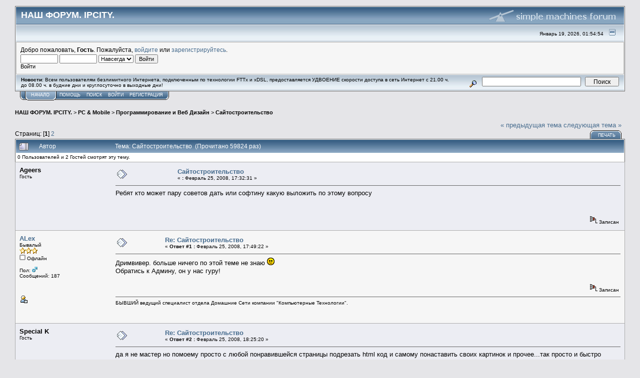

--- FILE ---
content_type: text/html; charset=UTF-8
request_url: http://forum.ipct.ru/index.php?topic=108.0
body_size: 9199
content:
<!DOCTYPE html PUBLIC "-//W3C//DTD XHTML 1.0 Transitional//EN" "http://www.w3.org/TR/xhtml1/DTD/xhtml1-transitional.dtd">
<html xmlns="http://www.w3.org/1999/xhtml"><head>
	<meta http-equiv="Content-Type" content="text/html; charset=UTF-8" />
	<meta name="description" content="Сайтостроительство" />
	<meta name="keywords" content="PHP, MySQL, bulletin, board, free, open, source, smf, simple, machines, forum" />
	<script language="JavaScript" type="text/javascript" src="http://forum.ipct.ru/Themes/default/script.js?fin11"></script>
	<script language="JavaScript" type="text/javascript"><!-- // --><![CDATA[
		var smf_theme_url = "http://forum.ipct.ru/Themes/default";
		var smf_images_url = "http://forum.ipct.ru/Themes/default/images";
		var smf_scripturl = "http://forum.ipct.ru/index.php?PHPSESSID=d6r6u32ls7ktuauoj7p7idq6u2&amp;";
		var smf_iso_case_folding = false;
		var smf_charset = "UTF-8";
	// ]]></script>
	<title>Сайтостроительство</title>
	<link rel="stylesheet" type="text/css" href="http://forum.ipct.ru/Themes/default/style.css?fin11" />
	<link rel="stylesheet" type="text/css" href="http://forum.ipct.ru/Themes/default/print.css?fin11" media="print" />
	<link rel="help" href="http://forum.ipct.ru/index.php?PHPSESSID=d6r6u32ls7ktuauoj7p7idq6u2&amp;action=help" target="_blank" />
	<link rel="search" href="http://forum.ipct.ru/index.php?PHPSESSID=d6r6u32ls7ktuauoj7p7idq6u2&amp;action=search" />
	<link rel="contents" href="http://forum.ipct.ru/index.php?PHPSESSID=d6r6u32ls7ktuauoj7p7idq6u2&amp;" />
	<link rel="alternate" type="application/rss+xml" title="&#1053;&#1040;&#1064; &#1060;&#1054;&#1056;&#1059;&#1052;. IPCITY. - RSS" href="http://forum.ipct.ru/index.php?PHPSESSID=d6r6u32ls7ktuauoj7p7idq6u2&amp;type=rss;action=.xml" />
	<link rel="prev" href="http://forum.ipct.ru/index.php?PHPSESSID=d6r6u32ls7ktuauoj7p7idq6u2&amp;topic=108.0;prev_next=prev" />
	<link rel="next" href="http://forum.ipct.ru/index.php?PHPSESSID=d6r6u32ls7ktuauoj7p7idq6u2&amp;topic=108.0;prev_next=next" />
	<link rel="index" href="http://forum.ipct.ru/index.php?PHPSESSID=d6r6u32ls7ktuauoj7p7idq6u2&amp;board=5.0" /><meta http-equiv="X-UA-Compatible" content="IE=EmulateIE7" />

	<script language="JavaScript" type="text/javascript"><!-- // --><![CDATA[
		var current_header = false;

		function shrinkHeader(mode)
		{
			document.cookie = "upshrink=" + (mode ? 1 : 0);
			document.getElementById("upshrink").src = smf_images_url + (mode ? "/upshrink2.gif" : "/upshrink.gif");

			document.getElementById("upshrinkHeader").style.display = mode ? "none" : "";
			document.getElementById("upshrinkHeader2").style.display = mode ? "none" : "";

			current_header = mode;
		}
	// ]]></script>
		<script language="JavaScript" type="text/javascript"><!-- // --><![CDATA[
			var current_header_ic = false;

			function shrinkHeaderIC(mode)
			{
				document.cookie = "upshrinkIC=" + (mode ? 1 : 0);
				document.getElementById("upshrink_ic").src = smf_images_url + (mode ? "/expand.gif" : "/collapse.gif");

				document.getElementById("upshrinkHeaderIC").style.display = mode ? "none" : "";

				current_header_ic = mode;
			}
		// ]]></script>
</head>
<body>
	<div class="tborder" >
		<table width="100%" cellpadding="0" cellspacing="0" border="0">
			<tr>
				<td class="catbg" height="32">
					<span style="font-family: Verdana, sans-serif; font-size: 140%; ">&#1053;&#1040;&#1064; &#1060;&#1054;&#1056;&#1059;&#1052;. IPCITY.</span>
				</td>
				<td align="right" class="catbg">
					<img src="http://forum.ipct.ru/Themes/default/images/smflogo.gif" style="margin: 2px;" alt="" />
				</td>
			</tr>
		</table>
		<table width="100%" cellpadding="0" cellspacing="0" border="0" >
			<tr>
				<td class="titlebg2" height="32" align="right">
					<span class="smalltext">Январь 19, 2026, 01:54:54</span>
					<a href="#" onclick="shrinkHeader(!current_header); return false;"><img id="upshrink" src="http://forum.ipct.ru/Themes/default/images/upshrink.gif" alt="*" title="Свернуть/Развернуть." align="bottom" style="margin: 0 1ex;" /></a>
				</td>
			</tr>
			<tr id="upshrinkHeader">
				<td valign="top" colspan="2">
					<table width="100%" class="bordercolor" cellpadding="8" cellspacing="1" border="0" style="margin-top: 1px;">
						<tr>
							<td colspan="2" width="100%" valign="top" class="windowbg2"><span class="middletext">Добро пожаловать, <b>Гость</b>. Пожалуйста, <a href="http://forum.ipct.ru/index.php?PHPSESSID=d6r6u32ls7ktuauoj7p7idq6u2&amp;action=login">войдите</a> или <a href="http://forum.ipct.ru/index.php?PHPSESSID=d6r6u32ls7ktuauoj7p7idq6u2&amp;action=register">зарегистрируйтесь</a>.				</span>
								<script language="JavaScript" type="text/javascript" src="http://forum.ipct.ru/Themes/default/sha1.js"></script>

								<form action="http://forum.ipct.ru/index.php?PHPSESSID=d6r6u32ls7ktuauoj7p7idq6u2&amp;action=login2" method="post" accept-charset="UTF-8" class="middletext" style="margin: 3px 1ex 1px 0;" onsubmit="hashLoginPassword(this, '06ae5be3de78b14849fb4cf5428db061');">
									<input type="text" name="user" size="10" /> <input type="password" name="passwrd" size="10" />
									<select name="cookielength">
										<option value="60">1 час</option>
										<option value="1440">1 день</option>
										<option value="10080">1 неделя</option>
										<option value="43200">1 месяц</option>
										<option value="-1" selected="selected">Навсегда</option>
									</select>
									<input type="submit" value="Войти" /><br />
									<span class="middletext">Войти</span>
									<input type="hidden" name="hash_passwrd" value="" />
								</form>
							</td>
						</tr>
					</table>
				</td>
			</tr>
		</table>
		<table id="upshrinkHeader2" width="100%" cellpadding="4" cellspacing="0" border="0">
			<tr>
				<td width="90%" class="titlebg2">
					<span class="smalltext"><b>Новости</b>: Всем пользователям безлимитного Интернета, подключенным по технологии FTTx и xDSL, предоставляется УДВОЕНИЕ скорости доступа в сеть Интернет с 21.00 ч. до 08.00 ч. в будние дни и круглосуточно в выходные дни!</span>
				</td>
				<td class="titlebg2" align="right" nowrap="nowrap" valign="top">
					<form action="http://forum.ipct.ru/index.php?PHPSESSID=d6r6u32ls7ktuauoj7p7idq6u2&amp;action=search2" method="post" accept-charset="UTF-8" style="margin: 0;">
						<a href="http://forum.ipct.ru/index.php?PHPSESSID=d6r6u32ls7ktuauoj7p7idq6u2&amp;action=search;advanced"><img src="http://forum.ipct.ru/Themes/default/images/filter.gif" align="middle" style="margin: 0 1ex;" alt="" /></a>
						<input type="text" name="search" value="" style="width: 190px;" />&nbsp;
						<input type="submit" name="submit" value="Поиск" style="width: 11ex;" />
						<input type="hidden" name="advanced" value="0" />
						<input type="hidden" name="topic" value="108" />
					</form>
				</td>
			</tr>
		</table>
	</div>
			<table cellpadding="0" cellspacing="0" border="0" style="margin-left: 10px;">
				<tr>
					<td class="maintab_first">&nbsp;</td><td class="maintab_active_first">&nbsp;</td>
				<td valign="top" class="maintab_active_back">
					<a href="http://forum.ipct.ru/index.php?PHPSESSID=d6r6u32ls7ktuauoj7p7idq6u2&amp;">Начало</a>
				</td><td class="maintab_active_last">&nbsp;</td>
				<td valign="top" class="maintab_back">
					<a href="http://forum.ipct.ru/index.php?PHPSESSID=d6r6u32ls7ktuauoj7p7idq6u2&amp;action=help">Помощь</a>
				</td>
				<td valign="top" class="maintab_back">
					<a href="http://forum.ipct.ru/index.php?PHPSESSID=d6r6u32ls7ktuauoj7p7idq6u2&amp;action=search">Поиск</a>
				</td>
				<td valign="top" class="maintab_back">
					<a href="http://forum.ipct.ru/index.php?PHPSESSID=d6r6u32ls7ktuauoj7p7idq6u2&amp;action=login">Войти</a>
				</td>
				<td valign="top" class="maintab_back">
					<a href="http://forum.ipct.ru/index.php?PHPSESSID=d6r6u32ls7ktuauoj7p7idq6u2&amp;action=register">Регистрация</a>
				</td>
				<td class="maintab_last">&nbsp;</td>
			</tr>
		</table>
	<div id="bodyarea" style="padding: 1ex 0px 2ex 0px;">
<a name="top"></a>
<a name="msg807"></a>
<div><div class="nav" style="font-size: smaller; margin-bottom: 2ex; margin-top: 2ex;"><b><a href="http://forum.ipct.ru/index.php?PHPSESSID=d6r6u32ls7ktuauoj7p7idq6u2&amp;" class="nav">&#1053;&#1040;&#1064; &#1060;&#1054;&#1056;&#1059;&#1052;. IPCITY.</a></b>&nbsp;>&nbsp;<b><a href="http://forum.ipct.ru/index.php?PHPSESSID=d6r6u32ls7ktuauoj7p7idq6u2&amp;#2" class="nav">PC &amp; Mobile</a></b>&nbsp;>&nbsp;<b><a href="http://forum.ipct.ru/index.php?PHPSESSID=d6r6u32ls7ktuauoj7p7idq6u2&amp;board=5.0" class="nav">Программирование и Веб Дизайн</a></b>&nbsp;>&nbsp;<b><a href="http://forum.ipct.ru/index.php?PHPSESSID=d6r6u32ls7ktuauoj7p7idq6u2&amp;topic=108.0" class="nav">Сайтостроительство</a></b></div></div>
<table width="100%" cellpadding="0" cellspacing="0" border="0">
	<tr>
		<td class="middletext" valign="bottom" style="padding-bottom: 4px;">Страниц: [<b>1</b>] <a class="navPages" href="http://forum.ipct.ru/index.php?PHPSESSID=d6r6u32ls7ktuauoj7p7idq6u2&amp;topic=108.15">2</a> </td>
		<td align="right" style="padding-right: 1ex;">
			<div class="nav" style="margin-bottom: 2px;"> <a href="http://forum.ipct.ru/index.php?PHPSESSID=d6r6u32ls7ktuauoj7p7idq6u2&amp;topic=108.0;prev_next=prev#new">&laquo; предыдущая тема</a> <a href="http://forum.ipct.ru/index.php?PHPSESSID=d6r6u32ls7ktuauoj7p7idq6u2&amp;topic=108.0;prev_next=next#new">следующая тема &raquo;</a></div>
			<table cellpadding="0" cellspacing="0">
				<tr>
					
		<td class="mirrortab_first">&nbsp;</td>
		<td class="mirrortab_back"><a href="http://forum.ipct.ru/index.php?PHPSESSID=d6r6u32ls7ktuauoj7p7idq6u2&amp;action=printpage;topic=108.0" target="_blank">Печать</a></td>
		<td class="mirrortab_last">&nbsp;</td>
				</tr>
			</table>
		</td>
	</tr>
</table>
<table width="100%" cellpadding="3" cellspacing="0" border="0" class="tborder" style="border-bottom: 0;">
		<tr class="catbg3">
				<td valign="middle" width="2%" style="padding-left: 6px;">
						<img src="http://forum.ipct.ru/Themes/default/images/topic/veryhot_post.gif" align="bottom" alt="" />
				</td>
				<td width="13%"> Автор</td>
				<td valign="middle" width="85%" style="padding-left: 6px;" id="top_subject">
						Тема: Сайтостроительство &nbsp;(Прочитано 59824 раз)
				</td>
		</tr>
		<tr>
				<td colspan="3" class="smalltext">0 Пользователей и 2 Гостей смотрят эту тему.
				</td>
		</tr>
</table>
<form action="http://forum.ipct.ru/index.php?PHPSESSID=d6r6u32ls7ktuauoj7p7idq6u2&amp;action=quickmod2;topic=108.0" method="post" accept-charset="UTF-8" name="quickModForm" id="quickModForm" style="margin: 0;" onsubmit="return in_edit_mode == 1 ? modify_save('06ae5be3de78b14849fb4cf5428db061') : confirm('Вы уверены?');">
<table cellpadding="0" cellspacing="0" border="0" width="100%" class="bordercolor">
	<tr><td style="padding: 1px 1px 0 1px;">
		<table width="100%" cellpadding="3" cellspacing="0" border="0">
			<tr><td class="windowbg">
				<table width="100%" cellpadding="5" cellspacing="0" style="table-layout: fixed;">
					<tr>
						<td valign="top" width="16%" rowspan="2" style="overflow: hidden;">
							<b>Ageers</b>
							<div class="smalltext">
								Гость<br />
							</div>
						</td>
						<td valign="top" width="85%" height="100%">
							<table width="100%" border="0"><tr>
								<td valign="middle"><a href="http://forum.ipct.ru/index.php?PHPSESSID=d6r6u32ls7ktuauoj7p7idq6u2&amp;topic=108.msg807#msg807"><img src="http://forum.ipct.ru/Themes/default/images/post/xx.gif" alt="" border="0" /></a></td>
								<td valign="middle">
									<div style="font-weight: bold;" id="subject_807">
										<a href="http://forum.ipct.ru/index.php?PHPSESSID=d6r6u32ls7ktuauoj7p7idq6u2&amp;topic=108.msg807#msg807">Сайтостроительство</a>
									</div>
									<div class="smalltext">&#171; <b> :</b> Февраль 25, 2008, 17:32:31 &#187;</div></td>
								<td align="right" valign="bottom" height="20" style="font-size: smaller;">
								</td>
							</tr></table>
							<hr width="100%" size="1" class="hrcolor" />
							<div class="post">Ребят кто может пару советов дать или софтину какую выложить по этому вопросу</div>
						</td>
					</tr>
					<tr>
						<td valign="bottom" class="smalltext" width="85%">
							<table width="100%" border="0" style="table-layout: fixed;"><tr>
								<td colspan="2" class="smalltext" width="100%">
								</td>
							</tr><tr>
								<td valign="bottom" class="smalltext" id="modified_807">
								</td>
								<td align="right" valign="bottom" class="smalltext">
									<img src="http://forum.ipct.ru/Themes/default/images/ip.gif" alt="" border="0" />
									Записан
								</td>
							</tr></table>
						</td>
					</tr>
				</table>
			</td></tr>
		</table>
	</td></tr>
	<tr><td style="padding: 1px 1px 0 1px;">
		<a name="msg824"></a>
		<table width="100%" cellpadding="3" cellspacing="0" border="0">
			<tr><td class="windowbg2">
				<table width="100%" cellpadding="5" cellspacing="0" style="table-layout: fixed;">
					<tr>
						<td valign="top" width="16%" rowspan="2" style="overflow: hidden;">
							<b><a href="http://forum.ipct.ru/index.php?PHPSESSID=d6r6u32ls7ktuauoj7p7idq6u2&amp;action=profile;u=2" title="Просмотр профиля ALex">ALex</a></b>
							<div class="smalltext">
								Бывалый<br />
								<img src="http://forum.ipct.ru/Themes/default/images/star.gif" alt="*" border="0" /><img src="http://forum.ipct.ru/Themes/default/images/star.gif" alt="*" border="0" /><img src="http://forum.ipct.ru/Themes/default/images/star.gif" alt="*" border="0" /><br />
								<img src="http://forum.ipct.ru/Themes/default/images/useroff.gif" alt="Офлайн" border="0" style="margin-top: 2px;" /><span class="smalltext"> Офлайн</span><br /><br />
								Пол: <img src="http://forum.ipct.ru/Themes/default/images/Male.gif" alt="Мужской" border="0" /><br />
								Сообщений: 187<br />
								<br />
								<div style="overflow: auto; width: 100%;"><img src="http://forum.ipct.ru/index.php?PHPSESSID=d6r6u32ls7ktuauoj7p7idq6u2&amp;action=dlattach;attach=41;type=avatar" alt="" class="avatar" border="0" /></div><br />
								
								
								
								<br />
								<a href="http://forum.ipct.ru/index.php?PHPSESSID=d6r6u32ls7ktuauoj7p7idq6u2&amp;action=profile;u=2"><img src="http://forum.ipct.ru/Themes/default/images/icons/profile_sm.gif" alt="Просмотр профиля" title="Просмотр профиля" border="0" /></a>
							</div>
						</td>
						<td valign="top" width="85%" height="100%">
							<table width="100%" border="0"><tr>
								<td valign="middle"><a href="http://forum.ipct.ru/index.php?PHPSESSID=d6r6u32ls7ktuauoj7p7idq6u2&amp;topic=108.msg824#msg824"><img src="http://forum.ipct.ru/Themes/default/images/post/xx.gif" alt="" border="0" /></a></td>
								<td valign="middle">
									<div style="font-weight: bold;" id="subject_824">
										<a href="http://forum.ipct.ru/index.php?PHPSESSID=d6r6u32ls7ktuauoj7p7idq6u2&amp;topic=108.msg824#msg824">Re: Сайтостроительство</a>
									</div>
									<div class="smalltext">&#171; <b>Ответ #1 :</b> Февраль 25, 2008, 17:49:22 &#187;</div></td>
								<td align="right" valign="bottom" height="20" style="font-size: smaller;">
								</td>
							</tr></table>
							<hr width="100%" size="1" class="hrcolor" />
							<div class="post">Дримвивер. больше ничего по этой теме не знаю <img src="http://forum.ipct.ru/Smileys/default/smiley.gif" alt="Smiley" border="0" /><br />Обратись к Админу, он у нас гуру!</div>
						</td>
					</tr>
					<tr>
						<td valign="bottom" class="smalltext" width="85%">
							<table width="100%" border="0" style="table-layout: fixed;"><tr>
								<td colspan="2" class="smalltext" width="100%">
								</td>
							</tr><tr>
								<td valign="bottom" class="smalltext" id="modified_824">
								</td>
								<td align="right" valign="bottom" class="smalltext">
									<img src="http://forum.ipct.ru/Themes/default/images/ip.gif" alt="" border="0" />
									Записан
								</td>
							</tr></table>
							<hr width="100%" size="1" class="hrcolor" />
							<div class="signature">БЫВШИЙ ведущий специалист отдела Домашние Сети компании &quot;Компьютерные Технологии&quot;.</div>
						</td>
					</tr>
				</table>
			</td></tr>
		</table>
	</td></tr>
	<tr><td style="padding: 1px 1px 0 1px;">
		<a name="msg850"></a>
		<table width="100%" cellpadding="3" cellspacing="0" border="0">
			<tr><td class="windowbg">
				<table width="100%" cellpadding="5" cellspacing="0" style="table-layout: fixed;">
					<tr>
						<td valign="top" width="16%" rowspan="2" style="overflow: hidden;">
							<b>Special K</b>
							<div class="smalltext">
								Гость<br />
							</div>
						</td>
						<td valign="top" width="85%" height="100%">
							<table width="100%" border="0"><tr>
								<td valign="middle"><a href="http://forum.ipct.ru/index.php?PHPSESSID=d6r6u32ls7ktuauoj7p7idq6u2&amp;topic=108.msg850#msg850"><img src="http://forum.ipct.ru/Themes/default/images/post/xx.gif" alt="" border="0" /></a></td>
								<td valign="middle">
									<div style="font-weight: bold;" id="subject_850">
										<a href="http://forum.ipct.ru/index.php?PHPSESSID=d6r6u32ls7ktuauoj7p7idq6u2&amp;topic=108.msg850#msg850">Re: Сайтостроительство</a>
									</div>
									<div class="smalltext">&#171; <b>Ответ #2 :</b> Февраль 25, 2008, 18:25:20 &#187;</div></td>
								<td align="right" valign="bottom" height="20" style="font-size: smaller;">
								</td>
							</tr></table>
							<hr width="100%" size="1" class="hrcolor" />
							<div class="post">да я не мастер но помоему просто с любой понравившейся страницы подрезать html код и самому понаставить своих картинок и прочее...так просто и быстро</div>
						</td>
					</tr>
					<tr>
						<td valign="bottom" class="smalltext" width="85%">
							<table width="100%" border="0" style="table-layout: fixed;"><tr>
								<td colspan="2" class="smalltext" width="100%">
								</td>
							</tr><tr>
								<td valign="bottom" class="smalltext" id="modified_850">
								</td>
								<td align="right" valign="bottom" class="smalltext">
									<img src="http://forum.ipct.ru/Themes/default/images/ip.gif" alt="" border="0" />
									Записан
								</td>
							</tr></table>
						</td>
					</tr>
				</table>
			</td></tr>
		</table>
	</td></tr>
	<tr><td style="padding: 1px 1px 0 1px;">
		<a name="msg851"></a>
		<table width="100%" cellpadding="3" cellspacing="0" border="0">
			<tr><td class="windowbg2">
				<table width="100%" cellpadding="5" cellspacing="0" style="table-layout: fixed;">
					<tr>
						<td valign="top" width="16%" rowspan="2" style="overflow: hidden;">
							<b>Ageers</b>
							<div class="smalltext">
								Гость<br />
							</div>
						</td>
						<td valign="top" width="85%" height="100%">
							<table width="100%" border="0"><tr>
								<td valign="middle"><a href="http://forum.ipct.ru/index.php?PHPSESSID=d6r6u32ls7ktuauoj7p7idq6u2&amp;topic=108.msg851#msg851"><img src="http://forum.ipct.ru/Themes/default/images/post/xx.gif" alt="" border="0" /></a></td>
								<td valign="middle">
									<div style="font-weight: bold;" id="subject_851">
										<a href="http://forum.ipct.ru/index.php?PHPSESSID=d6r6u32ls7ktuauoj7p7idq6u2&amp;topic=108.msg851#msg851">Re: Сайтостроительство</a>
									</div>
									<div class="smalltext">&#171; <b>Ответ #3 :</b> Февраль 25, 2008, 18:25:55 &#187;</div></td>
								<td align="right" valign="bottom" height="20" style="font-size: smaller;">
								</td>
							</tr></table>
							<hr width="100%" size="1" class="hrcolor" />
							<div class="post">интересное предложение</div>
						</td>
					</tr>
					<tr>
						<td valign="bottom" class="smalltext" width="85%">
							<table width="100%" border="0" style="table-layout: fixed;"><tr>
								<td colspan="2" class="smalltext" width="100%">
								</td>
							</tr><tr>
								<td valign="bottom" class="smalltext" id="modified_851">
								</td>
								<td align="right" valign="bottom" class="smalltext">
									<img src="http://forum.ipct.ru/Themes/default/images/ip.gif" alt="" border="0" />
									Записан
								</td>
							</tr></table>
						</td>
					</tr>
				</table>
			</td></tr>
		</table>
	</td></tr>
	<tr><td style="padding: 1px 1px 0 1px;">
		<a name="msg854"></a>
		<table width="100%" cellpadding="3" cellspacing="0" border="0">
			<tr><td class="windowbg">
				<table width="100%" cellpadding="5" cellspacing="0" style="table-layout: fixed;">
					<tr>
						<td valign="top" width="16%" rowspan="2" style="overflow: hidden;">
							<b>Special K</b>
							<div class="smalltext">
								Гость<br />
							</div>
						</td>
						<td valign="top" width="85%" height="100%">
							<table width="100%" border="0"><tr>
								<td valign="middle"><a href="http://forum.ipct.ru/index.php?PHPSESSID=d6r6u32ls7ktuauoj7p7idq6u2&amp;topic=108.msg854#msg854"><img src="http://forum.ipct.ru/Themes/default/images/post/xx.gif" alt="" border="0" /></a></td>
								<td valign="middle">
									<div style="font-weight: bold;" id="subject_854">
										<a href="http://forum.ipct.ru/index.php?PHPSESSID=d6r6u32ls7ktuauoj7p7idq6u2&amp;topic=108.msg854#msg854">Re: Сайтостроительство</a>
									</div>
									<div class="smalltext">&#171; <b>Ответ #4 :</b> Февраль 25, 2008, 18:28:40 &#187;</div></td>
								<td align="right" valign="bottom" height="20" style="font-size: smaller;">
								</td>
							</tr></table>
							<hr width="100%" size="1" class="hrcolor" />
							<div class="post">просто я так информатику сдавал..нам дали задание итоговое сайт простенький замутить...вот я его за час и сделал</div>
						</td>
					</tr>
					<tr>
						<td valign="bottom" class="smalltext" width="85%">
							<table width="100%" border="0" style="table-layout: fixed;"><tr>
								<td colspan="2" class="smalltext" width="100%">
								</td>
							</tr><tr>
								<td valign="bottom" class="smalltext" id="modified_854">
								</td>
								<td align="right" valign="bottom" class="smalltext">
									<img src="http://forum.ipct.ru/Themes/default/images/ip.gif" alt="" border="0" />
									Записан
								</td>
							</tr></table>
						</td>
					</tr>
				</table>
			</td></tr>
		</table>
	</td></tr>
	<tr><td style="padding: 1px 1px 0 1px;">
		<a name="msg870"></a>
		<table width="100%" cellpadding="3" cellspacing="0" border="0">
			<tr><td class="windowbg2">
				<table width="100%" cellpadding="5" cellspacing="0" style="table-layout: fixed;">
					<tr>
						<td valign="top" width="16%" rowspan="2" style="overflow: hidden;">
							<b><a href="http://forum.ipct.ru/index.php?PHPSESSID=d6r6u32ls7ktuauoj7p7idq6u2&amp;action=profile;u=40" title="Просмотр профиля ma$bImka">ma$bImka</a></b>
							<div class="smalltext">
								Бывалый<br />
								<img src="http://forum.ipct.ru/Themes/default/images/star.gif" alt="*" border="0" /><img src="http://forum.ipct.ru/Themes/default/images/star.gif" alt="*" border="0" /><img src="http://forum.ipct.ru/Themes/default/images/star.gif" alt="*" border="0" /><br />
								<img src="http://forum.ipct.ru/Themes/default/images/useroff.gif" alt="Офлайн" border="0" style="margin-top: 2px;" /><span class="smalltext"> Офлайн</span><br /><br />
								Пол: <img src="http://forum.ipct.ru/Themes/default/images/Male.gif" alt="Мужской" border="0" /><br />
								Сообщений: 122<br />
								<br />
								<div style="overflow: auto; width: 100%;"><img src="http://forum.ipct.ru/index.php?PHPSESSID=d6r6u32ls7ktuauoj7p7idq6u2&amp;action=dlattach;attach=39;type=avatar" alt="" class="avatar" border="0" /></div><br />
								[:||||:]<br />
								<br />
								
								
								
								<br />
								<a href="http://forum.ipct.ru/index.php?PHPSESSID=d6r6u32ls7ktuauoj7p7idq6u2&amp;action=profile;u=40"><img src="http://forum.ipct.ru/Themes/default/images/icons/profile_sm.gif" alt="Просмотр профиля" title="Просмотр профиля" border="0" /></a>
							</div>
						</td>
						<td valign="top" width="85%" height="100%">
							<table width="100%" border="0"><tr>
								<td valign="middle"><a href="http://forum.ipct.ru/index.php?PHPSESSID=d6r6u32ls7ktuauoj7p7idq6u2&amp;topic=108.msg870#msg870"><img src="http://forum.ipct.ru/Themes/default/images/post/xx.gif" alt="" border="0" /></a></td>
								<td valign="middle">
									<div style="font-weight: bold;" id="subject_870">
										<a href="http://forum.ipct.ru/index.php?PHPSESSID=d6r6u32ls7ktuauoj7p7idq6u2&amp;topic=108.msg870#msg870">Re: Сайтостроительство</a>
									</div>
									<div class="smalltext">&#171; <b>Ответ #5 :</b> Февраль 25, 2008, 19:22:30 &#187;</div></td>
								<td align="right" valign="bottom" height="20" style="font-size: smaller;">
								</td>
							</tr></table>
							<hr width="100%" size="1" class="hrcolor" />
							<div class="post"><div class="quoteheader"><a href="http://forum.ipct.ru/index.php?PHPSESSID=d6r6u32ls7ktuauoj7p7idq6u2&amp;topic=108.msg854#msg854">Цитата: Special K от Февраль 25, 2008, 18:28:40</a></div><div class="quote">просто я так информатику сдавал..нам дали задание итоговое сайт простенький замутить...вот я его за час и сделал<br /></div>ТЫ ГДЕ УЧИШСО?<img src="http://forum.ipct.ru/Smileys/default/huh.gif" alt="Huh?" border="0" />? сорри за оффтоп = )</div>
						</td>
					</tr>
					<tr>
						<td valign="bottom" class="smalltext" width="85%">
							<table width="100%" border="0" style="table-layout: fixed;"><tr>
								<td colspan="2" class="smalltext" width="100%">
								</td>
							</tr><tr>
								<td valign="bottom" class="smalltext" id="modified_870">
								</td>
								<td align="right" valign="bottom" class="smalltext">
									<img src="http://forum.ipct.ru/Themes/default/images/ip.gif" alt="" border="0" />
									Записан
								</td>
							</tr></table>
							<hr width="100%" size="1" class="hrcolor" />
							<div class="signature"><b>Freaky</b></div>
						</td>
					</tr>
				</table>
			</td></tr>
		</table>
	</td></tr>
	<tr><td style="padding: 1px 1px 0 1px;">
		<a name="msg874"></a>
		<table width="100%" cellpadding="3" cellspacing="0" border="0">
			<tr><td class="windowbg">
				<table width="100%" cellpadding="5" cellspacing="0" style="table-layout: fixed;">
					<tr>
						<td valign="top" width="16%" rowspan="2" style="overflow: hidden;">
							<b>Special K</b>
							<div class="smalltext">
								Гость<br />
							</div>
						</td>
						<td valign="top" width="85%" height="100%">
							<table width="100%" border="0"><tr>
								<td valign="middle"><a href="http://forum.ipct.ru/index.php?PHPSESSID=d6r6u32ls7ktuauoj7p7idq6u2&amp;topic=108.msg874#msg874"><img src="http://forum.ipct.ru/Themes/default/images/post/xx.gif" alt="" border="0" /></a></td>
								<td valign="middle">
									<div style="font-weight: bold;" id="subject_874">
										<a href="http://forum.ipct.ru/index.php?PHPSESSID=d6r6u32ls7ktuauoj7p7idq6u2&amp;topic=108.msg874#msg874">Re: Сайтостроительство</a>
									</div>
									<div class="smalltext">&#171; <b>Ответ #6 :</b> Февраль 25, 2008, 19:27:25 &#187;</div></td>
								<td align="right" valign="bottom" height="20" style="font-size: smaller;">
								</td>
							</tr></table>
							<hr width="100%" size="1" class="hrcolor" />
							<div class="post">МПСИ</div>
						</td>
					</tr>
					<tr>
						<td valign="bottom" class="smalltext" width="85%">
							<table width="100%" border="0" style="table-layout: fixed;"><tr>
								<td colspan="2" class="smalltext" width="100%">
								</td>
							</tr><tr>
								<td valign="bottom" class="smalltext" id="modified_874">
								</td>
								<td align="right" valign="bottom" class="smalltext">
									<img src="http://forum.ipct.ru/Themes/default/images/ip.gif" alt="" border="0" />
									Записан
								</td>
							</tr></table>
						</td>
					</tr>
				</table>
			</td></tr>
		</table>
	</td></tr>
	<tr><td style="padding: 1px 1px 0 1px;">
		<a name="msg894"></a>
		<table width="100%" cellpadding="3" cellspacing="0" border="0">
			<tr><td class="windowbg2">
				<table width="100%" cellpadding="5" cellspacing="0" style="table-layout: fixed;">
					<tr>
						<td valign="top" width="16%" rowspan="2" style="overflow: hidden;">
							<b><a href="http://forum.ipct.ru/index.php?PHPSESSID=d6r6u32ls7ktuauoj7p7idq6u2&amp;action=profile;u=42" title="Просмотр профиля Alex AC">Alex AC</a></b>
							<div class="smalltext">
								Sr. Member<br />
								<img src="http://forum.ipct.ru/Themes/default/images/star.gif" alt="*" border="0" /><img src="http://forum.ipct.ru/Themes/default/images/star.gif" alt="*" border="0" /><img src="http://forum.ipct.ru/Themes/default/images/star.gif" alt="*" border="0" /><img src="http://forum.ipct.ru/Themes/default/images/star.gif" alt="*" border="0" /><br />
								<img src="http://forum.ipct.ru/Themes/default/images/useroff.gif" alt="Офлайн" border="0" style="margin-top: 2px;" /><span class="smalltext"> Офлайн</span><br /><br />
								Пол: <img src="http://forum.ipct.ru/Themes/default/images/Male.gif" alt="Мужской" border="0" /><br />
								Сообщений: 347<br />
								<br />
								
								
								
								<br />
								<a href="http://forum.ipct.ru/index.php?PHPSESSID=d6r6u32ls7ktuauoj7p7idq6u2&amp;action=profile;u=42"><img src="http://forum.ipct.ru/Themes/default/images/icons/profile_sm.gif" alt="Просмотр профиля" title="Просмотр профиля" border="0" /></a>
							</div>
						</td>
						<td valign="top" width="85%" height="100%">
							<table width="100%" border="0"><tr>
								<td valign="middle"><a href="http://forum.ipct.ru/index.php?PHPSESSID=d6r6u32ls7ktuauoj7p7idq6u2&amp;topic=108.msg894#msg894"><img src="http://forum.ipct.ru/Themes/default/images/post/xx.gif" alt="" border="0" /></a></td>
								<td valign="middle">
									<div style="font-weight: bold;" id="subject_894">
										<a href="http://forum.ipct.ru/index.php?PHPSESSID=d6r6u32ls7ktuauoj7p7idq6u2&amp;topic=108.msg894#msg894">Re: Сайтостроительство</a>
									</div>
									<div class="smalltext">&#171; <b>Ответ #7 :</b> Февраль 25, 2008, 20:36:14 &#187;</div></td>
								<td align="right" valign="bottom" height="20" style="font-size: smaller;">
								</td>
							</tr></table>
							<hr width="100%" size="1" class="hrcolor" />
							<div class="post">я плакал весь <img src="http://forum.ipct.ru/Smileys/default/smiley.gif" alt="Smiley" border="0" /><br />это так страничку можно налабать, то есть ТЕКСТИК С КАРТИНКАМИ.<br />тут вообще никакой редактор не нужен - блокнота хватит.</div>
						</td>
					</tr>
					<tr>
						<td valign="bottom" class="smalltext" width="85%">
							<table width="100%" border="0" style="table-layout: fixed;"><tr>
								<td colspan="2" class="smalltext" width="100%">
								</td>
							</tr><tr>
								<td valign="bottom" class="smalltext" id="modified_894">
								</td>
								<td align="right" valign="bottom" class="smalltext">
									<img src="http://forum.ipct.ru/Themes/default/images/ip.gif" alt="" border="0" />
									Записан
								</td>
							</tr></table>
						</td>
					</tr>
				</table>
			</td></tr>
		</table>
	</td></tr>
	<tr><td style="padding: 1px 1px 0 1px;">
		<a name="msg895"></a>
		<table width="100%" cellpadding="3" cellspacing="0" border="0">
			<tr><td class="windowbg">
				<table width="100%" cellpadding="5" cellspacing="0" style="table-layout: fixed;">
					<tr>
						<td valign="top" width="16%" rowspan="2" style="overflow: hidden;">
							<b>YO</b>
							<div class="smalltext">
								Гость<br />
							</div>
						</td>
						<td valign="top" width="85%" height="100%">
							<table width="100%" border="0"><tr>
								<td valign="middle"><a href="http://forum.ipct.ru/index.php?PHPSESSID=d6r6u32ls7ktuauoj7p7idq6u2&amp;topic=108.msg895#msg895"><img src="http://forum.ipct.ru/Themes/default/images/post/xx.gif" alt="" border="0" /></a></td>
								<td valign="middle">
									<div style="font-weight: bold;" id="subject_895">
										<a href="http://forum.ipct.ru/index.php?PHPSESSID=d6r6u32ls7ktuauoj7p7idq6u2&amp;topic=108.msg895#msg895">Re: Сайтостроительство</a>
									</div>
									<div class="smalltext">&#171; <b>Ответ #8 :</b> Февраль 25, 2008, 20:38:10 &#187;</div></td>
								<td align="right" valign="bottom" height="20" style="font-size: smaller;">
								</td>
							</tr></table>
							<hr width="100%" size="1" class="hrcolor" />
							<div class="post">Ставишь сервер, на него движок и готово, можешь раздавать ссылку <img src="http://forum.ipct.ru/Smileys/default/smiley.gif" alt="Smiley" border="0" />)</div>
						</td>
					</tr>
					<tr>
						<td valign="bottom" class="smalltext" width="85%">
							<table width="100%" border="0" style="table-layout: fixed;"><tr>
								<td colspan="2" class="smalltext" width="100%">
								</td>
							</tr><tr>
								<td valign="bottom" class="smalltext" id="modified_895">
								</td>
								<td align="right" valign="bottom" class="smalltext">
									<img src="http://forum.ipct.ru/Themes/default/images/ip.gif" alt="" border="0" />
									Записан
								</td>
							</tr></table>
						</td>
					</tr>
				</table>
			</td></tr>
		</table>
	</td></tr>
	<tr><td style="padding: 1px 1px 0 1px;">
		<a name="msg924"></a>
		<table width="100%" cellpadding="3" cellspacing="0" border="0">
			<tr><td class="windowbg2">
				<table width="100%" cellpadding="5" cellspacing="0" style="table-layout: fixed;">
					<tr>
						<td valign="top" width="16%" rowspan="2" style="overflow: hidden;">
							<b><a href="http://forum.ipct.ru/index.php?PHPSESSID=d6r6u32ls7ktuauoj7p7idq6u2&amp;action=profile;u=1" title="Просмотр профиля K4zBeK">K4zBeK</a></b>
							<div class="smalltext">
								Бывалый<br />
								<img src="http://forum.ipct.ru/Themes/default/images/star.gif" alt="*" border="0" /><img src="http://forum.ipct.ru/Themes/default/images/star.gif" alt="*" border="0" /><img src="http://forum.ipct.ru/Themes/default/images/star.gif" alt="*" border="0" /><br />
								<img src="http://forum.ipct.ru/Themes/default/images/useroff.gif" alt="Офлайн" border="0" style="margin-top: 2px;" /><span class="smalltext"> Офлайн</span><br /><br />
								Пол: <img src="http://forum.ipct.ru/Themes/default/images/Male.gif" alt="Мужской" border="0" /><br />
								Сообщений: 101<br />
								<br />
								<div style="overflow: auto; width: 100%;"><img src="http://forum.ipct.ru/index.php?PHPSESSID=d6r6u32ls7ktuauoj7p7idq6u2&amp;action=dlattach;attach=36;type=avatar" alt="" class="avatar" border="0" /></div><br />
								
								
								
								<br />
								<a href="http://forum.ipct.ru/index.php?PHPSESSID=d6r6u32ls7ktuauoj7p7idq6u2&amp;action=profile;u=1"><img src="http://forum.ipct.ru/Themes/default/images/icons/profile_sm.gif" alt="Просмотр профиля" title="Просмотр профиля" border="0" /></a>
								<a href="http://forum.ipct.ru" title="IPCity" target="_blank"><img src="http://forum.ipct.ru/Themes/default/images/www_sm.gif" alt="WWW" border="0" /></a>
							</div>
						</td>
						<td valign="top" width="85%" height="100%">
							<table width="100%" border="0"><tr>
								<td valign="middle"><a href="http://forum.ipct.ru/index.php?PHPSESSID=d6r6u32ls7ktuauoj7p7idq6u2&amp;topic=108.msg924#msg924"><img src="http://forum.ipct.ru/Themes/default/images/post/xx.gif" alt="" border="0" /></a></td>
								<td valign="middle">
									<div style="font-weight: bold;" id="subject_924">
										<a href="http://forum.ipct.ru/index.php?PHPSESSID=d6r6u32ls7ktuauoj7p7idq6u2&amp;topic=108.msg924#msg924">Re: Сайтостроительство</a>
									</div>
									<div class="smalltext">&#171; <b>Ответ #9 :</b> Февраль 25, 2008, 22:12:54 &#187;</div></td>
								<td align="right" valign="bottom" height="20" style="font-size: smaller;">
								</td>
							</tr></table>
							<hr width="100%" size="1" class="hrcolor" />
							<div class="post">WYSIWYG.Web.Builder.v5.0-BlaZe.rar отличная софтинка&nbsp; <img src="http://forum.ipct.ru/Smileys/default/wink.gif" alt="Wink" border="0" /> Чуть позже залью на фтп.</div>
						</td>
					</tr>
					<tr>
						<td valign="bottom" class="smalltext" width="85%">
							<table width="100%" border="0" style="table-layout: fixed;"><tr>
								<td colspan="2" class="smalltext" width="100%">
								</td>
							</tr><tr>
								<td valign="bottom" class="smalltext" id="modified_924">
								</td>
								<td align="right" valign="bottom" class="smalltext">
									<img src="http://forum.ipct.ru/Themes/default/images/ip.gif" alt="" border="0" />
									Записан
								</td>
							</tr></table>
							<hr width="100%" size="1" class="hrcolor" />
							<div class="signature">ICQ: 216333<br /><br />Всем всем всем! Я НЕ работаю в IPCity, отвечаю только за форум. По этому, прежде чем задать мне какой либо вопрос - подумайте,смогу ли я вам помочь.</div>
						</td>
					</tr>
				</table>
			</td></tr>
		</table>
	</td></tr>
	<tr><td style="padding: 1px 1px 0 1px;">
		<a name="msg926"></a>
		<table width="100%" cellpadding="3" cellspacing="0" border="0">
			<tr><td class="windowbg">
				<table width="100%" cellpadding="5" cellspacing="0" style="table-layout: fixed;">
					<tr>
						<td valign="top" width="16%" rowspan="2" style="overflow: hidden;">
							<b>Ageers</b>
							<div class="smalltext">
								Гость<br />
							</div>
						</td>
						<td valign="top" width="85%" height="100%">
							<table width="100%" border="0"><tr>
								<td valign="middle"><a href="http://forum.ipct.ru/index.php?PHPSESSID=d6r6u32ls7ktuauoj7p7idq6u2&amp;topic=108.msg926#msg926"><img src="http://forum.ipct.ru/Themes/default/images/post/xx.gif" alt="" border="0" /></a></td>
								<td valign="middle">
									<div style="font-weight: bold;" id="subject_926">
										<a href="http://forum.ipct.ru/index.php?PHPSESSID=d6r6u32ls7ktuauoj7p7idq6u2&amp;topic=108.msg926#msg926">Re: Сайтостроительство</a>
									</div>
									<div class="smalltext">&#171; <b>Ответ #10 :</b> Февраль 25, 2008, 22:14:36 &#187;</div></td>
								<td align="right" valign="bottom" height="20" style="font-size: smaller;">
								</td>
							</tr></table>
							<hr width="100%" size="1" class="hrcolor" />
							<div class="post">Большое спасибо.</div>
						</td>
					</tr>
					<tr>
						<td valign="bottom" class="smalltext" width="85%">
							<table width="100%" border="0" style="table-layout: fixed;"><tr>
								<td colspan="2" class="smalltext" width="100%">
								</td>
							</tr><tr>
								<td valign="bottom" class="smalltext" id="modified_926">
								</td>
								<td align="right" valign="bottom" class="smalltext">
									<img src="http://forum.ipct.ru/Themes/default/images/ip.gif" alt="" border="0" />
									Записан
								</td>
							</tr></table>
						</td>
					</tr>
				</table>
			</td></tr>
		</table>
	</td></tr>
	<tr><td style="padding: 1px 1px 0 1px;">
		<a name="msg1006"></a>
		<table width="100%" cellpadding="3" cellspacing="0" border="0">
			<tr><td class="windowbg2">
				<table width="100%" cellpadding="5" cellspacing="0" style="table-layout: fixed;">
					<tr>
						<td valign="top" width="16%" rowspan="2" style="overflow: hidden;">
							<b><a href="http://forum.ipct.ru/index.php?PHPSESSID=d6r6u32ls7ktuauoj7p7idq6u2&amp;action=profile;u=3" title="Просмотр профиля Jackal_BS">Jackal_BS</a></b>
							<div class="smalltext">
								Прохожий<br />
								<img src="http://forum.ipct.ru/Themes/default/images/star.gif" alt="*" border="0" /><img src="http://forum.ipct.ru/Themes/default/images/star.gif" alt="*" border="0" /><br />
								<img src="http://forum.ipct.ru/Themes/default/images/useroff.gif" alt="Офлайн" border="0" style="margin-top: 2px;" /><span class="smalltext"> Офлайн</span><br /><br />
								Сообщений: 89<br />
								<br />
								<div style="overflow: auto; width: 100%;"><img src="http://forum.ipct.ru/index.php?PHPSESSID=d6r6u32ls7ktuauoj7p7idq6u2&amp;action=dlattach;attach=2;type=avatar" alt="" class="avatar" border="0" /></div><br />
								
								
								
								<br />
								<a href="http://forum.ipct.ru/index.php?PHPSESSID=d6r6u32ls7ktuauoj7p7idq6u2&amp;action=profile;u=3"><img src="http://forum.ipct.ru/Themes/default/images/icons/profile_sm.gif" alt="Просмотр профиля" title="Просмотр профиля" border="0" /></a>
								<a href="http://www.jackalhome.com" title="Моя страничка ;)" target="_blank"><img src="http://forum.ipct.ru/Themes/default/images/www_sm.gif" alt="WWW" border="0" /></a>
							</div>
						</td>
						<td valign="top" width="85%" height="100%">
							<table width="100%" border="0"><tr>
								<td valign="middle"><a href="http://forum.ipct.ru/index.php?PHPSESSID=d6r6u32ls7ktuauoj7p7idq6u2&amp;topic=108.msg1006#msg1006"><img src="http://forum.ipct.ru/Themes/default/images/post/xx.gif" alt="" border="0" /></a></td>
								<td valign="middle">
									<div style="font-weight: bold;" id="subject_1006">
										<a href="http://forum.ipct.ru/index.php?PHPSESSID=d6r6u32ls7ktuauoj7p7idq6u2&amp;topic=108.msg1006#msg1006">Re: Сайтостроительство</a>
									</div>
									<div class="smalltext">&#171; <b>Ответ #11 :</b> Февраль 26, 2008, 10:28:32 &#187;</div></td>
								<td align="right" valign="bottom" height="20" style="font-size: smaller;">
								</td>
							</tr></table>
							<hr width="100%" size="1" class="hrcolor" />
							<div class="post">если руки заточены нормульно и есть представления о ХТМЛ и ПХП (если надо), сойдёть что ни-ть и Home Site от той же Macromedia</div>
						</td>
					</tr>
					<tr>
						<td valign="bottom" class="smalltext" width="85%">
							<table width="100%" border="0" style="table-layout: fixed;"><tr>
								<td colspan="2" class="smalltext" width="100%">
								</td>
							</tr><tr>
								<td valign="bottom" class="smalltext" id="modified_1006">
								</td>
								<td align="right" valign="bottom" class="smalltext">
									<img src="http://forum.ipct.ru/Themes/default/images/ip.gif" alt="" border="0" />
									Записан
								</td>
							</tr></table>
							<hr width="100%" size="1" class="hrcolor" />
							<div class="signature">Мы все живём согласно кодексу своей чести.©<br />Это не ашипки, это ачепятки <img src="http://forum.ipct.ru/Smileys/default/wink.gif" alt="Wink" border="0" /></div>
						</td>
					</tr>
				</table>
			</td></tr>
		</table>
	</td></tr>
	<tr><td style="padding: 1px 1px 0 1px;">
		<a name="msg1020"></a>
		<table width="100%" cellpadding="3" cellspacing="0" border="0">
			<tr><td class="windowbg">
				<table width="100%" cellpadding="5" cellspacing="0" style="table-layout: fixed;">
					<tr>
						<td valign="top" width="16%" rowspan="2" style="overflow: hidden;">
							<b>Ageers</b>
							<div class="smalltext">
								Гость<br />
							</div>
						</td>
						<td valign="top" width="85%" height="100%">
							<table width="100%" border="0"><tr>
								<td valign="middle"><a href="http://forum.ipct.ru/index.php?PHPSESSID=d6r6u32ls7ktuauoj7p7idq6u2&amp;topic=108.msg1020#msg1020"><img src="http://forum.ipct.ru/Themes/default/images/post/xx.gif" alt="" border="0" /></a></td>
								<td valign="middle">
									<div style="font-weight: bold;" id="subject_1020">
										<a href="http://forum.ipct.ru/index.php?PHPSESSID=d6r6u32ls7ktuauoj7p7idq6u2&amp;topic=108.msg1020#msg1020">Re: Сайтостроительство</a>
									</div>
									<div class="smalltext">&#171; <b>Ответ #12 :</b> Февраль 26, 2008, 11:33:26 &#187;</div></td>
								<td align="right" valign="bottom" height="20" style="font-size: smaller;">
								</td>
							</tr></table>
							<hr width="100%" size="1" class="hrcolor" />
							<div class="post">Html, php знаю но хотелось бы прогу и библиотекой исходников, т.к. большая еб..тория прописывать усе самому</div>
						</td>
					</tr>
					<tr>
						<td valign="bottom" class="smalltext" width="85%">
							<table width="100%" border="0" style="table-layout: fixed;"><tr>
								<td colspan="2" class="smalltext" width="100%">
								</td>
							</tr><tr>
								<td valign="bottom" class="smalltext" id="modified_1020">
								</td>
								<td align="right" valign="bottom" class="smalltext">
									<img src="http://forum.ipct.ru/Themes/default/images/ip.gif" alt="" border="0" />
									Записан
								</td>
							</tr></table>
						</td>
					</tr>
				</table>
			</td></tr>
		</table>
	</td></tr>
	<tr><td style="padding: 1px 1px 0 1px;">
		<a name="msg1034"></a>
		<table width="100%" cellpadding="3" cellspacing="0" border="0">
			<tr><td class="windowbg2">
				<table width="100%" cellpadding="5" cellspacing="0" style="table-layout: fixed;">
					<tr>
						<td valign="top" width="16%" rowspan="2" style="overflow: hidden;">
							<b><a href="http://forum.ipct.ru/index.php?PHPSESSID=d6r6u32ls7ktuauoj7p7idq6u2&amp;action=profile;u=3" title="Просмотр профиля Jackal_BS">Jackal_BS</a></b>
							<div class="smalltext">
								Прохожий<br />
								<img src="http://forum.ipct.ru/Themes/default/images/star.gif" alt="*" border="0" /><img src="http://forum.ipct.ru/Themes/default/images/star.gif" alt="*" border="0" /><br />
								<img src="http://forum.ipct.ru/Themes/default/images/useroff.gif" alt="Офлайн" border="0" style="margin-top: 2px;" /><span class="smalltext"> Офлайн</span><br /><br />
								Сообщений: 89<br />
								<br />
								<div style="overflow: auto; width: 100%;"><img src="http://forum.ipct.ru/index.php?PHPSESSID=d6r6u32ls7ktuauoj7p7idq6u2&amp;action=dlattach;attach=2;type=avatar" alt="" class="avatar" border="0" /></div><br />
								
								
								
								<br />
								<a href="http://forum.ipct.ru/index.php?PHPSESSID=d6r6u32ls7ktuauoj7p7idq6u2&amp;action=profile;u=3"><img src="http://forum.ipct.ru/Themes/default/images/icons/profile_sm.gif" alt="Просмотр профиля" title="Просмотр профиля" border="0" /></a>
								<a href="http://www.jackalhome.com" title="Моя страничка ;)" target="_blank"><img src="http://forum.ipct.ru/Themes/default/images/www_sm.gif" alt="WWW" border="0" /></a>
							</div>
						</td>
						<td valign="top" width="85%" height="100%">
							<table width="100%" border="0"><tr>
								<td valign="middle"><a href="http://forum.ipct.ru/index.php?PHPSESSID=d6r6u32ls7ktuauoj7p7idq6u2&amp;topic=108.msg1034#msg1034"><img src="http://forum.ipct.ru/Themes/default/images/post/xx.gif" alt="" border="0" /></a></td>
								<td valign="middle">
									<div style="font-weight: bold;" id="subject_1034">
										<a href="http://forum.ipct.ru/index.php?PHPSESSID=d6r6u32ls7ktuauoj7p7idq6u2&amp;topic=108.msg1034#msg1034">Re: Сайтостроительство</a>
									</div>
									<div class="smalltext">&#171; <b>Ответ #13 :</b> Февраль 26, 2008, 12:06:25 &#187;</div></td>
								<td align="right" valign="bottom" height="20" style="font-size: smaller;">
								</td>
							</tr></table>
							<hr width="100%" size="1" class="hrcolor" />
							<div class="post"><div class="quoteheader"><a href="http://forum.ipct.ru/index.php?PHPSESSID=d6r6u32ls7ktuauoj7p7idq6u2&amp;topic=108.msg1020#msg1020">Цитата: Ageers от Февраль 26, 2008, 11:33:26</a></div><div class="quote">Html, php знаю но хотелось бы прогу и библиотекой исходников, т.к. большая еб..тория прописывать усе самому<br /></div>зато - надёжней&nbsp; <img src="http://forum.ipct.ru/Smileys/default/wink.gif" alt="Wink" border="0" /><br /><br />З.Ы. охото взглянуть на WYSIWYG.Web.Builder.v5.0-BlaZe.rar , что гуру посоветовал&nbsp; <img src="http://forum.ipct.ru/Smileys/default/smiley.gif" alt="Smiley" border="0" /></div>
						</td>
					</tr>
					<tr>
						<td valign="bottom" class="smalltext" width="85%">
							<table width="100%" border="0" style="table-layout: fixed;"><tr>
								<td colspan="2" class="smalltext" width="100%">
								</td>
							</tr><tr>
								<td valign="bottom" class="smalltext" id="modified_1034">
								</td>
								<td align="right" valign="bottom" class="smalltext">
									<img src="http://forum.ipct.ru/Themes/default/images/ip.gif" alt="" border="0" />
									Записан
								</td>
							</tr></table>
							<hr width="100%" size="1" class="hrcolor" />
							<div class="signature">Мы все живём согласно кодексу своей чести.©<br />Это не ашипки, это ачепятки <img src="http://forum.ipct.ru/Smileys/default/wink.gif" alt="Wink" border="0" /></div>
						</td>
					</tr>
				</table>
			</td></tr>
		</table>
	</td></tr>
	<tr><td style="padding: 1px 1px 0 1px;">
		<a name="msg1035"></a>
		<table width="100%" cellpadding="3" cellspacing="0" border="0">
			<tr><td class="windowbg">
				<table width="100%" cellpadding="5" cellspacing="0" style="table-layout: fixed;">
					<tr>
						<td valign="top" width="16%" rowspan="2" style="overflow: hidden;">
							<b>Ageers</b>
							<div class="smalltext">
								Гость<br />
							</div>
						</td>
						<td valign="top" width="85%" height="100%">
							<table width="100%" border="0"><tr>
								<td valign="middle"><a href="http://forum.ipct.ru/index.php?PHPSESSID=d6r6u32ls7ktuauoj7p7idq6u2&amp;topic=108.msg1035#msg1035"><img src="http://forum.ipct.ru/Themes/default/images/post/xx.gif" alt="" border="0" /></a></td>
								<td valign="middle">
									<div style="font-weight: bold;" id="subject_1035">
										<a href="http://forum.ipct.ru/index.php?PHPSESSID=d6r6u32ls7ktuauoj7p7idq6u2&amp;topic=108.msg1035#msg1035">Re: Сайтостроительство</a>
									</div>
									<div class="smalltext">&#171; <b>Ответ #14 :</b> Февраль 26, 2008, 12:07:30 &#187;</div></td>
								<td align="right" valign="bottom" height="20" style="font-size: smaller;">
								</td>
							</tr></table>
							<hr width="100%" size="1" class="hrcolor" />
							<div class="post">можно</div>
						</td>
					</tr>
					<tr>
						<td valign="bottom" class="smalltext" width="85%">
							<table width="100%" border="0" style="table-layout: fixed;"><tr>
								<td colspan="2" class="smalltext" width="100%">
								</td>
							</tr><tr>
								<td valign="bottom" class="smalltext" id="modified_1035">
								</td>
								<td align="right" valign="bottom" class="smalltext">
									<img src="http://forum.ipct.ru/Themes/default/images/ip.gif" alt="" border="0" />
									Записан
								</td>
							</tr></table>
						</td>
					</tr>
				</table>
			</td></tr>
		</table>
	</td></tr>
	<tr><td style="padding: 0 0 1px 0;"></td></tr>
</table>
<a name="lastPost"></a>
<table width="100%" cellpadding="0" cellspacing="0" border="0">
	<tr>
		<td class="middletext">Страниц: [<b>1</b>] <a class="navPages" href="http://forum.ipct.ru/index.php?PHPSESSID=d6r6u32ls7ktuauoj7p7idq6u2&amp;topic=108.15">2</a> </td>
		<td align="right" style="padding-right: 1ex;">
			<table cellpadding="0" cellspacing="0">
				<tr>
					
		<td class="maintab_first">&nbsp;</td>
		<td class="maintab_back"><a href="http://forum.ipct.ru/index.php?PHPSESSID=d6r6u32ls7ktuauoj7p7idq6u2&amp;action=printpage;topic=108.0" target="_blank">Печать</a></td>
		<td class="maintab_last">&nbsp;</td>
				</tr>
			</table>
		</td>
	</tr>
</table>
<script language="JavaScript" type="text/javascript" src="http://forum.ipct.ru/Themes/default/xml_topic.js"></script>
<script language="JavaScript" type="text/javascript"><!-- // --><![CDATA[
	quickReplyCollapsed = true;

	smf_topic = 108;
	smf_start = 0;
	smf_show_modify = 1;

	// On quick modify, this is what the body will look like.
	var smf_template_body_edit = '<div id="error_box" style="padding: 4px; color: red;"></div><textarea class="editor" name="message" rows="12" style="width: 94%; margin-bottom: 10px;">%body%</textarea><br /><input type="hidden" name="sc" value="06ae5be3de78b14849fb4cf5428db061" /><input type="hidden" name="topic" value="108" /><input type="hidden" name="msg" value="%msg_id%" /><div style="text-align: center;"><input type="submit" name="post" value="Сохранить" onclick="return modify_save(\'06ae5be3de78b14849fb4cf5428db061\');" accesskey="s" />&nbsp;&nbsp;<input type="submit" name="cancel" value="Отменить" onclick="return modify_cancel();" /></div>';

	// And this is the replacement for the subject.
	var smf_template_subject_edit = '<input type="text" name="subject" value="%subject%" size="60" style="width: 99%;"  maxlength="80" />';

	// Restore the message to this after editing.
	var smf_template_body_normal = '%body%';
	var smf_template_subject_normal = '<a href="http://forum.ipct.ru/index.php?PHPSESSID=d6r6u32ls7ktuauoj7p7idq6u2&amp;topic=108.msg%msg_id%#msg%msg_id%">%subject%</a>';
	var smf_template_top_subject = "Тема: %subject% &nbsp;(Прочитано 59824 раз)"

	if (window.XMLHttpRequest)
		showModifyButtons();
// ]]></script>
<table border="0" width="100%" cellpadding="0" cellspacing="0" style="margin-bottom: 1ex;">
		<tr>
				<td valign="top" align="right" class="nav"> <a href="http://forum.ipct.ru/index.php?PHPSESSID=d6r6u32ls7ktuauoj7p7idq6u2&amp;topic=108.0;prev_next=prev#new">&laquo; предыдущая тема</a> <a href="http://forum.ipct.ru/index.php?PHPSESSID=d6r6u32ls7ktuauoj7p7idq6u2&amp;topic=108.0;prev_next=next#new">следующая тема &raquo;</a></td>
		</tr>
</table>
	<table cellpadding="0" cellspacing="0" border="0" style="margin-left: 1ex;">
		<tr>
			<td>&nbsp;</td>
		</tr>
	</table>
</form>
<div class="tborder"><div class="titlebg2" style="padding: 4px;" align="right">
	<form action="http://forum.ipct.ru/index.php?PHPSESSID=d6r6u32ls7ktuauoj7p7idq6u2&amp;" method="get" accept-charset="UTF-8" style="padding:0; margin: 0;">
		<span class="smalltext">Перейти в:</span>
		<select name="jumpto" id="jumpto" onchange="if (this.selectedIndex > 0 &amp;&amp; this.options[this.selectedIndex].value) window.location.href = smf_scripturl + this.options[this.selectedIndex].value.substr(smf_scripturl.indexOf('?') == -1 || this.options[this.selectedIndex].value.substr(0, 1) != '?' ? 0 : 1);">
			<option value="">Пожалуйста, выберите назначение:</option>
			<option value="" disabled="disabled">-----------------------------</option>
			<option value="#1">IP CITY. НАША СЕТЬ.</option>
			<option value="" disabled="disabled">-----------------------------</option>
			<option value="?board=1.0"> => Новости НАШЕЙ СЕТИ. Объявления</option>
			<option value="?board=2.0"> => Книга жалоб и предложений</option>
			<option value="?board=19.0"> => Техническая Поддержка</option>
			<option value="?board=3.0"> => Внутрисетевые ресурсы</option>
			<option value="?board=25.0"> ===> Наше файлохранилище - FTP.brk.ru</option>
			<option value="?board=37.0"> ===> Торрент трекер http://89.249.54.16/</option>
			<option value="" disabled="disabled">-----------------------------</option>
			<option value="#2">PC &amp; Mobile</option>
			<option value="" disabled="disabled">-----------------------------</option>
			<option value="?board=4.0"> => Компьютеры и Интернет</option>
			<option value="?board=5.0" selected="selected"> => Программирование и Веб Дизайн</option>
			<option value="?board=6.0"> => Софт</option>
			<option value="?board=12.0"> => Games - компьютерные игры.</option>
			<option value="?board=8.0"> => Всё о мобильной связи</option>
			<option value="?board=9.0"> ===> КПК и сматрфоны</option>
			<option value="?board=20.0"> => Железо</option>
			<option value="?board=18.0"> ===> MP3 Плееры</option>
			<option value="" disabled="disabled">-----------------------------</option>
			<option value="#4">Real Life</option>
			<option value="" disabled="disabled">-----------------------------</option>
			<option value="?board=35.0"> => Афиша</option>
			<option value="?board=21.0"> => Политика и СМИ</option>
			<option value="?board=14.0"> => Отдых и Здоровье</option>
			<option value="?board=15.0"> => Учёба</option>
			<option value="?board=24.0"> => Спорт</option>
			<option value="?board=16.0"> => Любовь и Отношения</option>
			<option value="" disabled="disabled">-----------------------------</option>
			<option value="#3">Разное</option>
			<option value="" disabled="disabled">-----------------------------</option>
			<option value="?board=10.0"> => Фильмы</option>
			<option value="?board=23.0"> ===> Впечатления от фильмов</option>
			<option value="?board=11.0"> => Музыка </option>
			<option value="?board=26.0"> ===> Club Music</option>
			<option value="?board=27.0"> =====> D'n'B &amp; Jungle</option>
			<option value="?board=28.0"> =====> Psychodelic</option>
			<option value="?board=29.0"> ===> Rap / Hip-Hop / R'n'B</option>
			<option value="?board=30.0"> ===> Rock / Punk</option>
			<option value="?board=31.0"> ===> Alternative</option>
			<option value="?board=32.0"> ===> Pop</option>
			<option value="?board=33.0"> ===> Instrumental</option>
			<option value="?board=34.0"> ===> OST</option>
			<option value="?board=22.0"> => Книги</option>
			<option value="?board=36.0"> => Барахолка</option>
		</select>&nbsp;
		<input type="button" value="да" onclick="if (this.form.jumpto.options[this.form.jumpto.selectedIndex].value) window.location.href = 'http://forum.ipct.ru/index.php' + this.form.jumpto.options[this.form.jumpto.selectedIndex].value;" />
	</form>
</div></div><br />
	</div>

	<div id="footerarea" style="text-align: center; padding-bottom: 1ex;">
		<script language="JavaScript" type="text/javascript"><!-- // --><![CDATA[
			function smfFooterHighlight(element, value)
			{
				element.src = smf_images_url + "/" + (value ? "h_" : "") + element.id + ".gif";
			}
		// ]]></script>
		<table cellspacing="0" cellpadding="3" border="0" align="center" width="100%">
			<tr>
				<td width="28%" valign="middle" align="right">
					<a href="http://www.mysql.com/" target="_blank"><img id="powered-mysql" src="http://forum.ipct.ru/Themes/default/images/powered-mysql.gif" alt="Powered by MySQL" width="54" height="20" style="margin: 5px 16px;" onmouseover="smfFooterHighlight(this, true);" onmouseout="smfFooterHighlight(this, false);" /></a>
					<a href="http://www.php.net/" target="_blank"><img id="powered-php" src="http://forum.ipct.ru/Themes/default/images/powered-php.gif" alt="Powered by PHP" width="54" height="20" style="margin: 5px 16px;" onmouseover="smfFooterHighlight(this, true);" onmouseout="smfFooterHighlight(this, false);" /></a>
				</td>
				<td valign="middle" align="center" style="white-space: nowrap;">
					
		<span class="smalltext" style="display: inline; visibility: visible; font-family: Verdana, Arial, sans-serif;"><a href="http://www.simplemachines.org/" title="Simple Machines Forum" target="_blank">Powered by SMF 1.1.16</a> |
<a href="http://www.simplemachines.org/about/copyright.php" title="Free Forum Software" target="_blank">SMF &copy; 2011, Simple Machines</a>
		</span>
				</td>
				<td width="28%" valign="middle" align="left">
					<a href="http://validator.w3.org/check/referer" target="_blank"><img id="valid-xhtml10" src="http://forum.ipct.ru/Themes/default/images/valid-xhtml10.gif" alt="Valid XHTML 1.0!" width="54" height="20" style="margin: 5px 16px;" onmouseover="smfFooterHighlight(this, true);" onmouseout="smfFooterHighlight(this, false);" /></a>
					<a href="http://jigsaw.w3.org/css-validator/check/referer" target="_blank"><img id="valid-css" src="http://forum.ipct.ru/Themes/default/images/valid-css.gif" alt="Valid CSS!" width="54" height="20" style="margin: 5px 16px;" onmouseover="smfFooterHighlight(this, true);" onmouseout="smfFooterHighlight(this, false);" /></a>
				</td>
			</tr>
		</table>
		<script language="JavaScript" type="text/javascript"><!-- // --><![CDATA[
			window.addEventListener("load", smf_codeFix, false);

			function smf_codeFix()
			{
				var codeFix = document.getElementsByTagName ? document.getElementsByTagName("div") : document.all.tags("div");

				for (var i = 0; i < codeFix.length; i++)
				{
					if ((codeFix[i].className == "code" || codeFix[i].className == "post" || codeFix[i].className == "signature") && codeFix[i].offsetHeight < 20)
						codeFix[i].style.height = (codeFix[i].offsetHeight + 20) + "px";
				}
			}
		// ]]></script>
	</div>
	<div id="ajax_in_progress" style="display: none;">Загружается...</div>
</body></html>